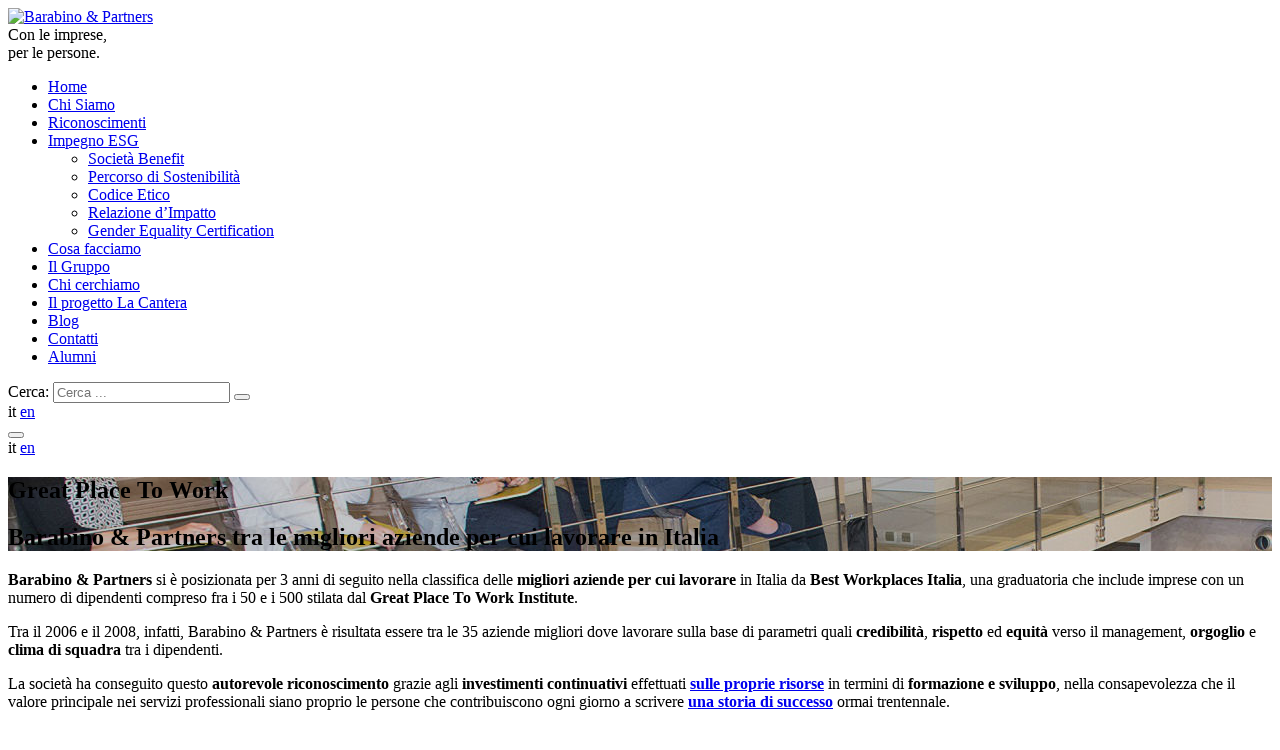

--- FILE ---
content_type: text/html; charset=UTF-8
request_url: https://www.barabino.it/barabino-per-3-anni-premiata-tra-le-migliori-aziende-per-cui-lavorare-in-italia/
body_size: 10997
content:
<!doctype html>
<html dir="ltr" lang="it-IT">
<head>
  <meta charset="utf-8">
  <meta http-equiv="x-ua-compatible" content="ie=edge">
  <meta name="viewport" content="width=device-width, initial-scale=1, shrink-to-fit=no">
  <link rel="apple-touch-icon" sizes="72x72" href="/apple-touch-icon.png">
  <link rel="icon" type="image/png" sizes="32x32" href="/favicon-32x32.png">
  <link rel="icon" type="image/png" sizes="16x16" href="/favicon-16x16.png">
  <link rel="manifest" href="/site.webmanifest">
  <link rel="mask-icon" href="/safari-pinned-tab.svg" color="#5fba46">
  <meta name="msapplication-TileColor" content="#333333">
  <meta name="theme-color" content="#ffffff">
          <meta property="og:title" content="Barabino &#038; Partners tra le migliori aziende per cui lavorare in Italia"/>
    <meta property="og:type" content="article"/>
    <meta property="og:url" content="https://www.barabino.it/barabino-per-3-anni-premiata-tra-le-migliori-aziende-per-cui-lavorare-in-italia/"/>
    <meta property="og:image" content="https://www.barabino.it/wp-content/uploads/2015/10/great-place-to-work-logo.jpg"/>
    <meta property="og:image:alt" content="Barabino &#038; Partners tra le migliori aziende per cui lavorare in Italia"/>
  
  <title>Barabino &amp; Partners tra le migliori aziende per cui lavorare in Italia | Barabino &amp; Partners</title>
	<style>img:is([sizes="auto" i], [sizes^="auto," i]) { contain-intrinsic-size: 3000px 1500px }</style>
	<link rel="alternate" hreflang="it" href="https://www.barabino.it/barabino-per-3-anni-premiata-tra-le-migliori-aziende-per-cui-lavorare-in-italia/" />
<link rel="alternate" hreflang="en" href="https://www.barabino.it/en/barabino-partners-is-amongst-the-best-companies-to-work-in-italy/" />
<link rel="alternate" hreflang="x-default" href="https://www.barabino.it/barabino-per-3-anni-premiata-tra-le-migliori-aziende-per-cui-lavorare-in-italia/" />

		<!-- All in One SEO 4.8.9 - aioseo.com -->
	<meta name="description" content="Barabino &amp; Partners per 3 anni di seguito si è posizionata nella classifica delle migliori aziende per cui lavorare in Italia da Best Workplaces Italia. " />
	<meta name="robots" content="max-image-preview:large" />
	<meta name="author" content="Redazione B&amp;P"/>
	<meta name="keywords" content="comunicazione interna" />
	<link rel="canonical" href="https://www.barabino.it/barabino-per-3-anni-premiata-tra-le-migliori-aziende-per-cui-lavorare-in-italia/" />
	<meta name="generator" content="All in One SEO (AIOSEO) 4.8.9" />
		<script type="application/ld+json" class="aioseo-schema">
			{"@context":"https:\/\/schema.org","@graph":[{"@type":"Article","@id":"https:\/\/www.barabino.it\/barabino-per-3-anni-premiata-tra-le-migliori-aziende-per-cui-lavorare-in-italia\/#article","name":"Barabino & Partners tra le migliori aziende per cui lavorare in Italia | Barabino & Partners","headline":"Barabino &#038; Partners tra le migliori aziende per cui lavorare in Italia","author":{"@id":"https:\/\/www.barabino.it\/author\/redazione\/#author"},"publisher":{"@id":"https:\/\/www.barabino.it\/#organization"},"image":{"@type":"ImageObject","url":"https:\/\/www.barabino.it\/wp-content\/uploads\/2015\/10\/great-place-to-work-logo.jpg","width":480,"height":480,"caption":"great place to work"},"datePublished":"2008-10-21T16:06:49+02:00","dateModified":"2020-02-26T23:08:31+01:00","inLanguage":"it-IT","mainEntityOfPage":{"@id":"https:\/\/www.barabino.it\/barabino-per-3-anni-premiata-tra-le-migliori-aziende-per-cui-lavorare-in-italia\/#webpage"},"isPartOf":{"@id":"https:\/\/www.barabino.it\/barabino-per-3-anni-premiata-tra-le-migliori-aziende-per-cui-lavorare-in-italia\/#webpage"},"articleSection":"premi, comunicazione interna"},{"@type":"BreadcrumbList","@id":"https:\/\/www.barabino.it\/barabino-per-3-anni-premiata-tra-le-migliori-aziende-per-cui-lavorare-in-italia\/#breadcrumblist","itemListElement":[{"@type":"ListItem","@id":"https:\/\/www.barabino.it#listItem","position":1,"name":"Home","item":"https:\/\/www.barabino.it","nextItem":{"@type":"ListItem","@id":"https:\/\/www.barabino.it\/category\/premi\/#listItem","name":"premi"}},{"@type":"ListItem","@id":"https:\/\/www.barabino.it\/category\/premi\/#listItem","position":2,"name":"premi","item":"https:\/\/www.barabino.it\/category\/premi\/","nextItem":{"@type":"ListItem","@id":"https:\/\/www.barabino.it\/barabino-per-3-anni-premiata-tra-le-migliori-aziende-per-cui-lavorare-in-italia\/#listItem","name":"Barabino &#038; Partners tra le migliori aziende per cui lavorare in Italia"},"previousItem":{"@type":"ListItem","@id":"https:\/\/www.barabino.it#listItem","name":"Home"}},{"@type":"ListItem","@id":"https:\/\/www.barabino.it\/barabino-per-3-anni-premiata-tra-le-migliori-aziende-per-cui-lavorare-in-italia\/#listItem","position":3,"name":"Barabino &#038; Partners tra le migliori aziende per cui lavorare in Italia","previousItem":{"@type":"ListItem","@id":"https:\/\/www.barabino.it\/category\/premi\/#listItem","name":"premi"}}]},{"@type":"Organization","@id":"https:\/\/www.barabino.it\/#organization","name":"Barabino & Partners","description":"Consulenza in Comunicazione d\u2019Impresa","url":"https:\/\/www.barabino.it\/"},{"@type":"Person","@id":"https:\/\/www.barabino.it\/author\/redazione\/#author","url":"https:\/\/www.barabino.it\/author\/redazione\/","name":"Redazione B&amp;P","image":{"@type":"ImageObject","@id":"https:\/\/www.barabino.it\/barabino-per-3-anni-premiata-tra-le-migliori-aziende-per-cui-lavorare-in-italia\/#authorImage","url":"https:\/\/secure.gravatar.com\/avatar\/878596ae5182f4deb875dd1ccda5340514c21e6df46d0220229c3963feb95ea7?s=96&d=mm&r=g","width":96,"height":96,"caption":"Redazione B&amp;P"}},{"@type":"WebPage","@id":"https:\/\/www.barabino.it\/barabino-per-3-anni-premiata-tra-le-migliori-aziende-per-cui-lavorare-in-italia\/#webpage","url":"https:\/\/www.barabino.it\/barabino-per-3-anni-premiata-tra-le-migliori-aziende-per-cui-lavorare-in-italia\/","name":"Barabino & Partners tra le migliori aziende per cui lavorare in Italia | Barabino & Partners","description":"Barabino & Partners per 3 anni di seguito si \u00e8 posizionata nella classifica delle migliori aziende per cui lavorare in Italia da Best Workplaces Italia.","inLanguage":"it-IT","isPartOf":{"@id":"https:\/\/www.barabino.it\/#website"},"breadcrumb":{"@id":"https:\/\/www.barabino.it\/barabino-per-3-anni-premiata-tra-le-migliori-aziende-per-cui-lavorare-in-italia\/#breadcrumblist"},"author":{"@id":"https:\/\/www.barabino.it\/author\/redazione\/#author"},"creator":{"@id":"https:\/\/www.barabino.it\/author\/redazione\/#author"},"image":{"@type":"ImageObject","url":"https:\/\/www.barabino.it\/wp-content\/uploads\/2015\/10\/great-place-to-work-logo.jpg","@id":"https:\/\/www.barabino.it\/barabino-per-3-anni-premiata-tra-le-migliori-aziende-per-cui-lavorare-in-italia\/#mainImage","width":480,"height":480,"caption":"great place to work"},"primaryImageOfPage":{"@id":"https:\/\/www.barabino.it\/barabino-per-3-anni-premiata-tra-le-migliori-aziende-per-cui-lavorare-in-italia\/#mainImage"},"datePublished":"2008-10-21T16:06:49+02:00","dateModified":"2020-02-26T23:08:31+01:00"},{"@type":"WebSite","@id":"https:\/\/www.barabino.it\/#website","url":"https:\/\/www.barabino.it\/","name":"Barabino & Partners","description":"Consulenza in Comunicazione d\u2019Impresa","inLanguage":"it-IT","publisher":{"@id":"https:\/\/www.barabino.it\/#organization"}}]}
		</script>
		<!-- All in One SEO -->

<link rel='dns-prefetch' href='//maps.googleapis.com' />
<link rel="alternate" type="application/rss+xml" title="Barabino &amp; Partners &raquo; Barabino &#038; Partners tra le migliori aziende per cui lavorare in Italia Feed dei commenti" href="https://www.barabino.it/barabino-per-3-anni-premiata-tra-le-migliori-aziende-per-cui-lavorare-in-italia/feed/" />
<script type="text/javascript">
/* <![CDATA[ */
window._wpemojiSettings = {"baseUrl":"https:\/\/s.w.org\/images\/core\/emoji\/16.0.1\/72x72\/","ext":".png","svgUrl":"https:\/\/s.w.org\/images\/core\/emoji\/16.0.1\/svg\/","svgExt":".svg","source":{"concatemoji":"https:\/\/www.barabino.it\/wp-includes\/js\/wp-emoji-release.min.js?ver=6.8.3"}};
/*! This file is auto-generated */
!function(s,n){var o,i,e;function c(e){try{var t={supportTests:e,timestamp:(new Date).valueOf()};sessionStorage.setItem(o,JSON.stringify(t))}catch(e){}}function p(e,t,n){e.clearRect(0,0,e.canvas.width,e.canvas.height),e.fillText(t,0,0);var t=new Uint32Array(e.getImageData(0,0,e.canvas.width,e.canvas.height).data),a=(e.clearRect(0,0,e.canvas.width,e.canvas.height),e.fillText(n,0,0),new Uint32Array(e.getImageData(0,0,e.canvas.width,e.canvas.height).data));return t.every(function(e,t){return e===a[t]})}function u(e,t){e.clearRect(0,0,e.canvas.width,e.canvas.height),e.fillText(t,0,0);for(var n=e.getImageData(16,16,1,1),a=0;a<n.data.length;a++)if(0!==n.data[a])return!1;return!0}function f(e,t,n,a){switch(t){case"flag":return n(e,"\ud83c\udff3\ufe0f\u200d\u26a7\ufe0f","\ud83c\udff3\ufe0f\u200b\u26a7\ufe0f")?!1:!n(e,"\ud83c\udde8\ud83c\uddf6","\ud83c\udde8\u200b\ud83c\uddf6")&&!n(e,"\ud83c\udff4\udb40\udc67\udb40\udc62\udb40\udc65\udb40\udc6e\udb40\udc67\udb40\udc7f","\ud83c\udff4\u200b\udb40\udc67\u200b\udb40\udc62\u200b\udb40\udc65\u200b\udb40\udc6e\u200b\udb40\udc67\u200b\udb40\udc7f");case"emoji":return!a(e,"\ud83e\udedf")}return!1}function g(e,t,n,a){var r="undefined"!=typeof WorkerGlobalScope&&self instanceof WorkerGlobalScope?new OffscreenCanvas(300,150):s.createElement("canvas"),o=r.getContext("2d",{willReadFrequently:!0}),i=(o.textBaseline="top",o.font="600 32px Arial",{});return e.forEach(function(e){i[e]=t(o,e,n,a)}),i}function t(e){var t=s.createElement("script");t.src=e,t.defer=!0,s.head.appendChild(t)}"undefined"!=typeof Promise&&(o="wpEmojiSettingsSupports",i=["flag","emoji"],n.supports={everything:!0,everythingExceptFlag:!0},e=new Promise(function(e){s.addEventListener("DOMContentLoaded",e,{once:!0})}),new Promise(function(t){var n=function(){try{var e=JSON.parse(sessionStorage.getItem(o));if("object"==typeof e&&"number"==typeof e.timestamp&&(new Date).valueOf()<e.timestamp+604800&&"object"==typeof e.supportTests)return e.supportTests}catch(e){}return null}();if(!n){if("undefined"!=typeof Worker&&"undefined"!=typeof OffscreenCanvas&&"undefined"!=typeof URL&&URL.createObjectURL&&"undefined"!=typeof Blob)try{var e="postMessage("+g.toString()+"("+[JSON.stringify(i),f.toString(),p.toString(),u.toString()].join(",")+"));",a=new Blob([e],{type:"text/javascript"}),r=new Worker(URL.createObjectURL(a),{name:"wpTestEmojiSupports"});return void(r.onmessage=function(e){c(n=e.data),r.terminate(),t(n)})}catch(e){}c(n=g(i,f,p,u))}t(n)}).then(function(e){for(var t in e)n.supports[t]=e[t],n.supports.everything=n.supports.everything&&n.supports[t],"flag"!==t&&(n.supports.everythingExceptFlag=n.supports.everythingExceptFlag&&n.supports[t]);n.supports.everythingExceptFlag=n.supports.everythingExceptFlag&&!n.supports.flag,n.DOMReady=!1,n.readyCallback=function(){n.DOMReady=!0}}).then(function(){return e}).then(function(){var e;n.supports.everything||(n.readyCallback(),(e=n.source||{}).concatemoji?t(e.concatemoji):e.wpemoji&&e.twemoji&&(t(e.twemoji),t(e.wpemoji)))}))}((window,document),window._wpemojiSettings);
/* ]]> */
</script>
<style id='wp-emoji-styles-inline-css' type='text/css'>

	img.wp-smiley, img.emoji {
		display: inline !important;
		border: none !important;
		box-shadow: none !important;
		height: 1em !important;
		width: 1em !important;
		margin: 0 0.07em !important;
		vertical-align: -0.1em !important;
		background: none !important;
		padding: 0 !important;
	}
</style>
<link rel='stylesheet' id='wp-block-library-css' href='https://www.barabino.it/wp-includes/css/dist/block-library/style.min.css?ver=6.8.3' type='text/css' media='all' />
<style id='global-styles-inline-css' type='text/css'>
:root{--wp--preset--aspect-ratio--square: 1;--wp--preset--aspect-ratio--4-3: 4/3;--wp--preset--aspect-ratio--3-4: 3/4;--wp--preset--aspect-ratio--3-2: 3/2;--wp--preset--aspect-ratio--2-3: 2/3;--wp--preset--aspect-ratio--16-9: 16/9;--wp--preset--aspect-ratio--9-16: 9/16;--wp--preset--color--black: #000000;--wp--preset--color--cyan-bluish-gray: #abb8c3;--wp--preset--color--white: #ffffff;--wp--preset--color--pale-pink: #f78da7;--wp--preset--color--vivid-red: #cf2e2e;--wp--preset--color--luminous-vivid-orange: #ff6900;--wp--preset--color--luminous-vivid-amber: #fcb900;--wp--preset--color--light-green-cyan: #7bdcb5;--wp--preset--color--vivid-green-cyan: #00d084;--wp--preset--color--pale-cyan-blue: #8ed1fc;--wp--preset--color--vivid-cyan-blue: #0693e3;--wp--preset--color--vivid-purple: #9b51e0;--wp--preset--gradient--vivid-cyan-blue-to-vivid-purple: linear-gradient(135deg,rgba(6,147,227,1) 0%,rgb(155,81,224) 100%);--wp--preset--gradient--light-green-cyan-to-vivid-green-cyan: linear-gradient(135deg,rgb(122,220,180) 0%,rgb(0,208,130) 100%);--wp--preset--gradient--luminous-vivid-amber-to-luminous-vivid-orange: linear-gradient(135deg,rgba(252,185,0,1) 0%,rgba(255,105,0,1) 100%);--wp--preset--gradient--luminous-vivid-orange-to-vivid-red: linear-gradient(135deg,rgba(255,105,0,1) 0%,rgb(207,46,46) 100%);--wp--preset--gradient--very-light-gray-to-cyan-bluish-gray: linear-gradient(135deg,rgb(238,238,238) 0%,rgb(169,184,195) 100%);--wp--preset--gradient--cool-to-warm-spectrum: linear-gradient(135deg,rgb(74,234,220) 0%,rgb(151,120,209) 20%,rgb(207,42,186) 40%,rgb(238,44,130) 60%,rgb(251,105,98) 80%,rgb(254,248,76) 100%);--wp--preset--gradient--blush-light-purple: linear-gradient(135deg,rgb(255,206,236) 0%,rgb(152,150,240) 100%);--wp--preset--gradient--blush-bordeaux: linear-gradient(135deg,rgb(254,205,165) 0%,rgb(254,45,45) 50%,rgb(107,0,62) 100%);--wp--preset--gradient--luminous-dusk: linear-gradient(135deg,rgb(255,203,112) 0%,rgb(199,81,192) 50%,rgb(65,88,208) 100%);--wp--preset--gradient--pale-ocean: linear-gradient(135deg,rgb(255,245,203) 0%,rgb(182,227,212) 50%,rgb(51,167,181) 100%);--wp--preset--gradient--electric-grass: linear-gradient(135deg,rgb(202,248,128) 0%,rgb(113,206,126) 100%);--wp--preset--gradient--midnight: linear-gradient(135deg,rgb(2,3,129) 0%,rgb(40,116,252) 100%);--wp--preset--font-size--small: 13px;--wp--preset--font-size--medium: 20px;--wp--preset--font-size--large: 36px;--wp--preset--font-size--x-large: 42px;--wp--preset--spacing--20: 0.44rem;--wp--preset--spacing--30: 0.67rem;--wp--preset--spacing--40: 1rem;--wp--preset--spacing--50: 1.5rem;--wp--preset--spacing--60: 2.25rem;--wp--preset--spacing--70: 3.38rem;--wp--preset--spacing--80: 5.06rem;--wp--preset--shadow--natural: 6px 6px 9px rgba(0, 0, 0, 0.2);--wp--preset--shadow--deep: 12px 12px 50px rgba(0, 0, 0, 0.4);--wp--preset--shadow--sharp: 6px 6px 0px rgba(0, 0, 0, 0.2);--wp--preset--shadow--outlined: 6px 6px 0px -3px rgba(255, 255, 255, 1), 6px 6px rgba(0, 0, 0, 1);--wp--preset--shadow--crisp: 6px 6px 0px rgba(0, 0, 0, 1);}:where(body) { margin: 0; }.wp-site-blocks > .alignleft { float: left; margin-right: 2em; }.wp-site-blocks > .alignright { float: right; margin-left: 2em; }.wp-site-blocks > .aligncenter { justify-content: center; margin-left: auto; margin-right: auto; }:where(.is-layout-flex){gap: 0.5em;}:where(.is-layout-grid){gap: 0.5em;}.is-layout-flow > .alignleft{float: left;margin-inline-start: 0;margin-inline-end: 2em;}.is-layout-flow > .alignright{float: right;margin-inline-start: 2em;margin-inline-end: 0;}.is-layout-flow > .aligncenter{margin-left: auto !important;margin-right: auto !important;}.is-layout-constrained > .alignleft{float: left;margin-inline-start: 0;margin-inline-end: 2em;}.is-layout-constrained > .alignright{float: right;margin-inline-start: 2em;margin-inline-end: 0;}.is-layout-constrained > .aligncenter{margin-left: auto !important;margin-right: auto !important;}.is-layout-constrained > :where(:not(.alignleft):not(.alignright):not(.alignfull)){margin-left: auto !important;margin-right: auto !important;}body .is-layout-flex{display: flex;}.is-layout-flex{flex-wrap: wrap;align-items: center;}.is-layout-flex > :is(*, div){margin: 0;}body .is-layout-grid{display: grid;}.is-layout-grid > :is(*, div){margin: 0;}body{padding-top: 0px;padding-right: 0px;padding-bottom: 0px;padding-left: 0px;}a:where(:not(.wp-element-button)){text-decoration: underline;}:root :where(.wp-element-button, .wp-block-button__link){background-color: #32373c;border-width: 0;color: #fff;font-family: inherit;font-size: inherit;line-height: inherit;padding: calc(0.667em + 2px) calc(1.333em + 2px);text-decoration: none;}.has-black-color{color: var(--wp--preset--color--black) !important;}.has-cyan-bluish-gray-color{color: var(--wp--preset--color--cyan-bluish-gray) !important;}.has-white-color{color: var(--wp--preset--color--white) !important;}.has-pale-pink-color{color: var(--wp--preset--color--pale-pink) !important;}.has-vivid-red-color{color: var(--wp--preset--color--vivid-red) !important;}.has-luminous-vivid-orange-color{color: var(--wp--preset--color--luminous-vivid-orange) !important;}.has-luminous-vivid-amber-color{color: var(--wp--preset--color--luminous-vivid-amber) !important;}.has-light-green-cyan-color{color: var(--wp--preset--color--light-green-cyan) !important;}.has-vivid-green-cyan-color{color: var(--wp--preset--color--vivid-green-cyan) !important;}.has-pale-cyan-blue-color{color: var(--wp--preset--color--pale-cyan-blue) !important;}.has-vivid-cyan-blue-color{color: var(--wp--preset--color--vivid-cyan-blue) !important;}.has-vivid-purple-color{color: var(--wp--preset--color--vivid-purple) !important;}.has-black-background-color{background-color: var(--wp--preset--color--black) !important;}.has-cyan-bluish-gray-background-color{background-color: var(--wp--preset--color--cyan-bluish-gray) !important;}.has-white-background-color{background-color: var(--wp--preset--color--white) !important;}.has-pale-pink-background-color{background-color: var(--wp--preset--color--pale-pink) !important;}.has-vivid-red-background-color{background-color: var(--wp--preset--color--vivid-red) !important;}.has-luminous-vivid-orange-background-color{background-color: var(--wp--preset--color--luminous-vivid-orange) !important;}.has-luminous-vivid-amber-background-color{background-color: var(--wp--preset--color--luminous-vivid-amber) !important;}.has-light-green-cyan-background-color{background-color: var(--wp--preset--color--light-green-cyan) !important;}.has-vivid-green-cyan-background-color{background-color: var(--wp--preset--color--vivid-green-cyan) !important;}.has-pale-cyan-blue-background-color{background-color: var(--wp--preset--color--pale-cyan-blue) !important;}.has-vivid-cyan-blue-background-color{background-color: var(--wp--preset--color--vivid-cyan-blue) !important;}.has-vivid-purple-background-color{background-color: var(--wp--preset--color--vivid-purple) !important;}.has-black-border-color{border-color: var(--wp--preset--color--black) !important;}.has-cyan-bluish-gray-border-color{border-color: var(--wp--preset--color--cyan-bluish-gray) !important;}.has-white-border-color{border-color: var(--wp--preset--color--white) !important;}.has-pale-pink-border-color{border-color: var(--wp--preset--color--pale-pink) !important;}.has-vivid-red-border-color{border-color: var(--wp--preset--color--vivid-red) !important;}.has-luminous-vivid-orange-border-color{border-color: var(--wp--preset--color--luminous-vivid-orange) !important;}.has-luminous-vivid-amber-border-color{border-color: var(--wp--preset--color--luminous-vivid-amber) !important;}.has-light-green-cyan-border-color{border-color: var(--wp--preset--color--light-green-cyan) !important;}.has-vivid-green-cyan-border-color{border-color: var(--wp--preset--color--vivid-green-cyan) !important;}.has-pale-cyan-blue-border-color{border-color: var(--wp--preset--color--pale-cyan-blue) !important;}.has-vivid-cyan-blue-border-color{border-color: var(--wp--preset--color--vivid-cyan-blue) !important;}.has-vivid-purple-border-color{border-color: var(--wp--preset--color--vivid-purple) !important;}.has-vivid-cyan-blue-to-vivid-purple-gradient-background{background: var(--wp--preset--gradient--vivid-cyan-blue-to-vivid-purple) !important;}.has-light-green-cyan-to-vivid-green-cyan-gradient-background{background: var(--wp--preset--gradient--light-green-cyan-to-vivid-green-cyan) !important;}.has-luminous-vivid-amber-to-luminous-vivid-orange-gradient-background{background: var(--wp--preset--gradient--luminous-vivid-amber-to-luminous-vivid-orange) !important;}.has-luminous-vivid-orange-to-vivid-red-gradient-background{background: var(--wp--preset--gradient--luminous-vivid-orange-to-vivid-red) !important;}.has-very-light-gray-to-cyan-bluish-gray-gradient-background{background: var(--wp--preset--gradient--very-light-gray-to-cyan-bluish-gray) !important;}.has-cool-to-warm-spectrum-gradient-background{background: var(--wp--preset--gradient--cool-to-warm-spectrum) !important;}.has-blush-light-purple-gradient-background{background: var(--wp--preset--gradient--blush-light-purple) !important;}.has-blush-bordeaux-gradient-background{background: var(--wp--preset--gradient--blush-bordeaux) !important;}.has-luminous-dusk-gradient-background{background: var(--wp--preset--gradient--luminous-dusk) !important;}.has-pale-ocean-gradient-background{background: var(--wp--preset--gradient--pale-ocean) !important;}.has-electric-grass-gradient-background{background: var(--wp--preset--gradient--electric-grass) !important;}.has-midnight-gradient-background{background: var(--wp--preset--gradient--midnight) !important;}.has-small-font-size{font-size: var(--wp--preset--font-size--small) !important;}.has-medium-font-size{font-size: var(--wp--preset--font-size--medium) !important;}.has-large-font-size{font-size: var(--wp--preset--font-size--large) !important;}.has-x-large-font-size{font-size: var(--wp--preset--font-size--x-large) !important;}
:where(.wp-block-post-template.is-layout-flex){gap: 1.25em;}:where(.wp-block-post-template.is-layout-grid){gap: 1.25em;}
:where(.wp-block-columns.is-layout-flex){gap: 2em;}:where(.wp-block-columns.is-layout-grid){gap: 2em;}
:root :where(.wp-block-pullquote){font-size: 1.5em;line-height: 1.6;}
</style>
<link rel='stylesheet' id='sage/main.css-css' href='https://www.barabino.it/wp-content/themes/barabino/dist/styles/main_727ba0b3.css' type='text/css' media='all' />
<script type="text/javascript" id="wpml-cookie-js-extra">
/* <![CDATA[ */
var wpml_cookies = {"wp-wpml_current_language":{"value":"it","expires":1,"path":"\/"}};
var wpml_cookies = {"wp-wpml_current_language":{"value":"it","expires":1,"path":"\/"}};
/* ]]> */
</script>
<script type="text/javascript" src="https://www.barabino.it/wp-content/plugins/sitepress-multilingual-cms/res/js/cookies/language-cookie.js?ver=484900" id="wpml-cookie-js" defer="defer" data-wp-strategy="defer"></script>
<script type="text/javascript" src="https://www.barabino.it/wp-includes/js/jquery/jquery.min.js?ver=3.7.1" id="jquery-core-js"></script>
<script type="text/javascript" src="https://www.barabino.it/wp-includes/js/jquery/jquery-migrate.min.js?ver=3.4.1" id="jquery-migrate-js"></script>
<link rel="https://api.w.org/" href="https://www.barabino.it/wp-json/" /><link rel="alternate" title="JSON" type="application/json" href="https://www.barabino.it/wp-json/wp/v2/posts/13368" /><link rel="EditURI" type="application/rsd+xml" title="RSD" href="https://www.barabino.it/xmlrpc.php?rsd" />
<meta name="generator" content="WordPress 6.8.3" />
<link rel='shortlink' href='https://www.barabino.it/?p=13368' />
<link rel="alternate" title="oEmbed (JSON)" type="application/json+oembed" href="https://www.barabino.it/wp-json/oembed/1.0/embed?url=https%3A%2F%2Fwww.barabino.it%2Fbarabino-per-3-anni-premiata-tra-le-migliori-aziende-per-cui-lavorare-in-italia%2F" />
<link rel="alternate" title="oEmbed (XML)" type="text/xml+oembed" href="https://www.barabino.it/wp-json/oembed/1.0/embed?url=https%3A%2F%2Fwww.barabino.it%2Fbarabino-per-3-anni-premiata-tra-le-migliori-aziende-per-cui-lavorare-in-italia%2F&#038;format=xml" />
<meta name="generator" content="WPML ver:4.8.4 stt:1,27;" />
  </head>
<body class="wp-singular post-template-default single single-post postid-13368 single-format-standard wp-theme-barabinoresources barabino-per-3-anni-premiata-tra-le-migliori-aziende-per-cui-lavorare-in-italia app-data index-data singular-data single-data single-post-data single-post-barabino-per-3-anni-premiata-tra-le-migliori-aziende-per-cui-lavorare-in-italia-data">
<header class="banner">
  <div class="container-fluid header-container">
    <a class="brand" href="https://www.barabino.it/">
      <img class="header-logo"
           src="https://www.barabino.it/wp-content/themes/barabino/dist/images/barabino-and-partners-logo-2024_da3aebc9.png"
           alt="Barabino &amp; Partners">
    </a>
          <div class="header-payoffs">
                  <div class="header-payoff active">
            Con le imprese, 
          </div>
                  <div class="header-payoff">
            per le persone.
          </div>
              </div>
        <nav class="nav-primary">
      <div class="nav-primary-inner">
                  <div class="menu-main-menu-container"><ul id="menu-main-menu" class="main-menu-ul"><li id="menu-item-24774" class="menu-item menu-item-type-post_type menu-item-object-page menu-item-home menu-item-24774"><a href="https://www.barabino.it/">Home</a></li>
<li id="menu-item-24857" class="menu-item menu-item-type-post_type menu-item-object-page menu-item-24857"><a href="https://www.barabino.it/chi-siamo/">Chi Siamo</a></li>
<li id="menu-item-40546" class="menu-item menu-item-type-post_type menu-item-object-page menu-item-40546"><a href="https://www.barabino.it/riconoscimenti/">Riconoscimenti</a></li>
<li id="menu-item-42443" class="menu-item menu-item-type-custom menu-item-object-custom menu-item-has-children menu-item-42443"><a href="#">Impegno ESG</a>
<ul class="sub-menu">
	<li id="menu-item-38761" class="menu-item menu-item-type-post_type menu-item-object-page menu-item-38761"><a href="https://www.barabino.it/societa-benefit/">Società Benefit</a></li>
	<li id="menu-item-42444" class="menu-item menu-item-type-post_type menu-item-object-page menu-item-42444"><a href="https://www.barabino.it/percorso-di-sostenibilita/">Percorso di Sostenibilità</a></li>
	<li id="menu-item-42445" class="menu-item menu-item-type-custom menu-item-object-custom menu-item-42445"><a target="_blank" href="https://www.barabino.it/wp-content/uploads/2025/07/001_ITA_Codice-Etico-BP-2025.pdf">Codice Etico</a></li>
	<li id="menu-item-42446" class="menu-item menu-item-type-custom menu-item-object-custom menu-item-42446"><a target="_blank" href="https://www.barabino.it/wp-content/uploads/2025/07/001-Barabino-Partners-Sintesi-Relazione-2024.pdf">Relazione d&#8217;Impatto</a></li>
	<li id="menu-item-42447" class="menu-item menu-item-type-post_type menu-item-object-page menu-item-42447"><a href="https://www.barabino.it/gender-equality-certification/">Gender Equality Certification</a></li>
</ul>
</li>
<li id="menu-item-24769" class="menu-item menu-item-type-post_type menu-item-object-page menu-item-24769"><a href="https://www.barabino.it/cosa-facciamo/">Cosa facciamo</a></li>
<li id="menu-item-24866" class="menu-item menu-item-type-post_type menu-item-object-page menu-item-24866"><a href="https://www.barabino.it/il-gruppo/">Il Gruppo</a></li>
<li id="menu-item-24771" class="menu-item menu-item-type-post_type menu-item-object-page menu-item-24771"><a href="https://www.barabino.it/chi-cerchiamo/">Chi cerchiamo</a></li>
<li id="menu-item-24768" class="menu-item menu-item-type-post_type menu-item-object-page menu-item-24768"><a href="https://www.barabino.it/?page_id=24438">Il progetto La Cantera</a></li>
<li id="menu-item-24767" class="menu-item menu-item-type-post_type menu-item-object-page current_page_parent menu-item-24767"><a href="https://www.barabino.it/blog/">Blog</a></li>
<li id="menu-item-24772" class="menu-item menu-item-type-post_type menu-item-object-page menu-item-24772"><a href="https://www.barabino.it/contatti/">Contatti</a></li>
<li id="menu-item-43103" class="menu-item menu-item-type-post_type menu-item-object-page menu-item-43103"><a href="https://www.barabino.it/alumni/">Alumni</a></li>
</ul></div>
                <div class="nav-primary-search">
          <form role="search" method="get" class="search-form" action="https://www.barabino.it">
    <label>
        <span class="screen-reader-text">Cerca:</span>
        <input type="text"
               class="search-field"
               placeholder="Cerca ..."
               value=""
               name="s">
    </label>
    <button type="submit" class="search-submit"></button>
</form>

        </div>
        <div class="language-switcher">
                  <span class="language-switcher-el language-switcher-active">
        it
      </span>
                        <a class="language-switcher-el language-switcher-link" href="https://www.barabino.it/en/barabino-partners-is-amongst-the-best-companies-to-work-in-italy/">
          en
        </a>
            </div>
      </div>
    </nav>
    <div class="header-toolbar">
      <button type="button" class="nav-primary-trigger">
        <span class="nav-primary-trigger-icon">
          <span></span>
        </span>
      </button>
      <div class="language-switcher">
                  <span class="language-switcher-el language-switcher-active">
        it
      </span>
                        <a class="language-switcher-el language-switcher-link" href="https://www.barabino.it/en/barabino-partners-is-amongst-the-best-companies-to-work-in-italy/">
          en
        </a>
            </div>
    </div>
  </div>
</header>
<div class="wrap" role="document">
  <div class="content">
    <main class="main">
      
  
         <article class="single-post post-13368 post type-post status-publish format-standard has-post-thumbnail hentry category-premi tag-comunicazione-interna">
  <header>
          <div style="background-image: url('https://www.barabino.it/wp-content/uploads/2008/10/Barabino_cover2.jpg')"
       class="module-image-cover">
    <div
      class="module-image-cover-titles">
                        <h2 class="module-image-cover-subtitle">
            Great Place To Work
          </h2>
                <h1 class="module-image-cover-title">
          Barabino &#038; Partners tra le migliori aziende per cui lavorare in Italia
        </h1>
          </div>
  </div>
      </header>
  <div class="single-post-contents-container">
    <div class="row">
      <div class="single-post-content entry-content order-md-last">
        <p><strong>Barabino &amp; Partners</strong> si è posizionata per 3 anni di seguito nella classifica delle <strong>migliori aziende per cui lavorare</strong> in Italia da <strong>Best Workplaces Italia</strong>, una graduatoria che include imprese con un numero di dipendenti compreso fra i 50 e i 500 stilata dal <strong>Great Place To Work Institute</strong>.</p>
<p>Tra il 2006 e il 2008, infatti, Barabino &amp; Partners è risultata essere tra le 35 aziende migliori dove lavorare sulla base di parametri quali <strong>credibilità</strong>, <strong>rispetto</strong> ed <strong>equità</strong> verso il management, <strong>orgoglio</strong> e <strong>clima di squadra</strong> tra i dipendenti.</p>
<p>La società ha conseguito questo <strong>autorevole riconoscimento</strong> grazie agli <strong>investimenti continuativi</strong> effettuati <strong><a href="https://www.barabino.it/chi-cerchiamo/">sulle proprie risorse</a></strong> in termini di <strong>formazione e sviluppo</strong>, nella consapevolezza che il valore principale nei servizi professionali siano proprio le persone che contribuiscono ogni giorno a scrivere <strong><a href="https://www.barabino.it/chi-siamo/">una storia di successo</a></strong> ormai trentennale.</p>
<p>&nbsp;</p>
        <div class="single-post-terms">
                      <p class="single-post-categories">
              categorie:
                              <a href="https://www.barabino.it/category/premi/">
                  premi
                </a>
                          </p>
                                <p class="single-post-tags">
              tags:
                              <a href="https://www.barabino.it/tag/comunicazione-interna/">
                  comunicazione interna
                </a>
                          </p>
                  </div>
      </div>
      <div class="single-post-sidebar order-md-first">
        <div class="single-post-author">
                      <img src="https://www.barabino.it/wp-content/uploads/2015/10/redazione1-480x480.jpg" alt="Redazione B&amp;#38;P"
                 class="single-post-avatar">
                    <div class="single-post-author-name">
            Pubblicato da<br>
            Redazione B&#38;P
          </div>
        </div>
        <div class="single-post-date">
          il
          <time class="updated" datetime="2008-10-21T14:06:49+00:00">21/10/2008</time>
        </div>
        <div class="single-post-contact">
          <a href="mailto:info@barabino.it?subject=Barabino &amp;#038; Partners tra le migliori aziende per cui lavorare in Italia">
            Contattaci
          </a>
        </div>
        <div class="single-post-ss">
          <p class="single-post-ss-title">
            Share it on
          </p>
          <div class="single-post-ss-links">
            <a class="single-post-ss-link"
               onclick="return !window.open(this.href, 'Twitter', 'width=500,height=500')"
               href="https://twitter.com/share?text=Barabino &amp;#038; Partners tra le migliori aziende per cui lavorare in Italia&amp;url=https://www.barabino.it/barabino-per-3-anni-premiata-tra-le-migliori-aziende-per-cui-lavorare-in-italia//"
               target="_blank"
               rel="noopener noreferrer">
              <i class="fab fa-twitter"></i>
            </a>
            <a class="single-post-ss-link"
               onclick="return !window.open(this.href, 'LinkedIn', 'width=500,height=500')"
               href="http://www.linkedin.com/shareArticle?mini=true&amp;url=https://www.barabino.it/barabino-per-3-anni-premiata-tra-le-migliori-aziende-per-cui-lavorare-in-italia/&amp;title=Barabino &amp;#038; Partners tra le migliori aziende per cui lavorare in Italia&amp;summary=&amp;source=Barabino &amp;amp; Partners"
               target="_blank"
               rel="noopener noreferrer">
              <i class="fab fa-linkedin-in"></i>
            </a>
            <a class="single-post-ss-link"
               onclick="return !window.open(this.href, 'Facebook', 'width=500,height=500')"
               href="http://www.facebook.com/sharer.php?u=https://www.barabino.it/barabino-per-3-anni-premiata-tra-le-migliori-aziende-per-cui-lavorare-in-italia/"
               target="_blank"
               rel="noopener noreferrer">
              <i class="fab fa-facebook-f"></i>
            </a>
          </div>
        </div>
      </div>
    </div>
  </div>

  <div class="container-fluid">
    <div class="row justify-content-center">
                              <div class="single-post-additional-media">
            <img class="img-fluid-full"
                 src="https://www.barabino.it/wp-content/uploads/2008/10/ufficio-interna.jpg"
                 width="960"
                 height="540"
                 alt="Barabino_int1">
          </div>
                          <div class="single-post-additional-media">
            <img class="img-fluid-full"
                 src="https://www.barabino.it/wp-content/uploads/2008/10/barabino-1.jpg"
                 width="960"
                 height="540"
                 alt="Barabino_int2">
          </div>
                  </div>
  </div>

  <nav class="navigation posts-navigation" role="navigation" aria-label="Posts navigation">
    <h2 class="screen-reader-text">Posts navigation</h2>
    <div class="post-nav-links">
      <div class="nav-previous">
        <a href="https://www.barabino.it/top-legal-premia-barabino-partners-per-la-comunicazione-legale/" rel="next"><i class="fa fa-angle-right"></i></a>      </div>
      <a class="single-post-back"
         href="https://www.barabino.it/blog/"></a>
      <div class="nav-next">
        <a href="https://www.barabino.it/nuovo-piano-telecom-italia/" rel="prev"><i class="fa fa-angle-left"></i></a>      </div>
    </div>
  </nav>
</article>
    
  
    </main>
  </div>
</div>
<footer class="content-info">
  <div class="container-fluid pt-3">
    <div class="w-100 d-flex flex-column flex-sm-row">
      <a href="https://winningwomeninstitute.org/" rel="noopener nofollow" target="_blank"
         class="logo-pre-footer d-inline-block p-0 mb-3 mb-sm-0 mr-sm-3">
        <img src="https://www.barabino.it/wp-content/themes/barabino/dist/images/WWI_certified_52f6820b.png"
             alt="Women Institute - Certified gender quality 2023"
             width="290"
             height="110"
             class="img-fluid">
      </a>
      <div class="d-inline-flex flex-column flex-nowrap">
        <a href="https://excelleragroup.com/" rel="noopener nofollow" target="_blank"
           class="logo-pre-footer-excellera d-inline-block p-0 mb-3 mb-sm-0 mr-sm-3">
          <img src="https://www.barabino.it/wp-content/themes/barabino/dist/images/logo-excellera_dccccba3.png"
               alt="Excellera Advisory Group"
               width="918"
               height="316"
               class="img-fluid">
        </a>
                  <span class="pl-2 pt-2" style="font-size: 12px; font-style: italic;">
            Società soggetta all'attività di direzione e coordinamento di Excellera Advisory Group.
          </span>
              </div>

    </div>
  </div>
  <div class="container-fluid">
    <div class="footer-container">
      <div class="footer-left">
                  <div class="footer-credit-text">
            &copy; Barabino & Partners
          </div>
                          <span class="footer-divider"></span>
                          <div class="footer-credit-text">
            P.IVA IT04959270150
          </div>
                                      <span class="footer-divider"></span>
                    <div class="menu-footer-menu-container"><ul id="menu-footer-menu" class="footer-nav-ul"><li id="menu-item-24788" class="menu-item menu-item-type-post_type menu-item-object-page menu-item-24788"><a rel="nofollow" href="https://www.barabino.it/gdpr-privacy-policy/">GDPR Privacy Policy</a></li>
<li id="menu-item-24789" class="menu-item menu-item-type-post_type menu-item-object-page menu-item-24789"><a rel="nofollow" href="https://www.barabino.it/cookie-policy/">Cookie Policy</a></li>
<li id="menu-item-42559" class="menu-item menu-item-type-post_type menu-item-object-page menu-item-42559"><a href="https://www.barabino.it/whistleblowing/">Whistleblowing</a></li>
<li id="menu-item-24787" class="menu-item menu-item-type-post_type menu-item-object-page menu-item-24787"><a href="https://www.barabino.it/sitemap/">Sitemap</a></li>
</ul></div>
              </div>
      <div class="footer-right">
        
                  <div class="footer-ss">
                                          <a class="footer-ss-link twitter"
                   href="https://twitter.com/BarabinoiT"
                   target="_blank"
                   rel="noopener nofollow">
                  <i class="fab fa-twitter footer-ss-icon"></i>
                </a>
                                                        <a class="footer-ss-link linkedin"
                   href="https://it.linkedin.com/company/barabino-&amp;-partners"
                   target="_blank"
                   rel="noopener nofollow">
                  <i class="fab fa-linkedin footer-ss-icon"></i>
                </a>
                                                        <a class="footer-ss-link flickr"
                   href="https://www.flickr.com/photos/133440994@N05"
                   target="_blank"
                   rel="noopener nofollow">
                  <i class="fab fa-flickr footer-ss-icon"></i>
                </a>
                                                        <a class="footer-ss-link pinterest"
                   href="https://it.pinterest.com/barabinopartner/"
                   target="_blank"
                   rel="noopener nofollow">
                  <i class="fab fa-pinterest footer-ss-icon"></i>
                </a>
                                                        <a class="footer-ss-link youtube"
                   href="https://www.youtube.com/channel/UCgHFJWr6FIOXkRhOHA-4T_A"
                   target="_blank"
                   rel="noopener nofollow">
                  <i class="fab fa-youtube footer-ss-icon"></i>
                </a>
                                                        <a class="footer-ss-link google-plus"
                   href="https://plus.google.com/106380501259533694034"
                   target="_blank"
                   rel="noopener nofollow">
                  <i class="fab fa-google-plus footer-ss-icon"></i>
                </a>
                                    </div>
              </div>
    </div>
  </div>
</footer>
    <div id="cookie_policy" class="cookie_policy fadeIn_cookie">
        <div class="container">
            <form method="post">
                <div class="txt-15-sans-white">
                    <p>Questo sito utilizza cookies per monitorare l&#8217;attività web del sito. Per avere ulteriori informazioni, consulta la nostra <a href="https://www.barabino.it/cookie-policy/" rel="nofollow">Cookie Policy</a>.</p>
                </div>
                <div class="button-wrap mt-3">
                    <button type="submit"
                            name="accept_all_cookies"
                            value="1"
                            class="btn btn-primary mx-2 mb-2">
                        <span>
                            Accetta tutti                        </span>
                    </button>
                                                <button type="button"
                                    data-toggle="modal"
                                    data-target="#cookie_banner_prefences_box"
                                    class="btn btn-primary mx-2 mb-2">
                                <span>
                                    Preferenze                                </span>
                            </button>
                            <button type="submit"
                                    name="reject_all_cookies"
                                    value="1"
                                    class="btn btn-primary mx-2 mb-2">
                                <span>
                                    Rifiuta tutti                                </span>
                            </button>
                                        </div>
            </form>
        </div>
    </div>

            <div id="cookie_banner_prefences_box" class="modal" tabindex="-1">
            <form method="post">
                <div class="modal-dialog">
                    <div class="modal-content txt-16-sans-gray-darker">
                        <div class="modal-header">
                            <div class="modal-title">
                                <h2 class="mt-0 mb-4 module-title-title green">
                                    Preferenze cookie                                </h2>
                            </div>
                        </div>
                        <div class="modal-body site-content">
                            <p class="mb-4">
                                In quest'area vengono descritti tutti i cookie utilizzati dal sito, con la possibilità di scegliere quali accettare.                            </p>
                            <div class="d-flex flex-row flex-nowrap pb-3">
                                <div class="modal-checkbox-wrap">
                                    <div class="form-check">
                                        <input type="checkbox" checked disabled
                                               class="form-check-input position-static">
                                    </div>
                                </div>
                                <div class="w-100">
                                    <details>
                                        <summary>
                                            <strong>
                                                Cookie tecnici di navigazione o di funzionalità                                            </strong>
                                        </summary>
                                        <div class="site-content pt-2">
                                            Sono utilizzati per garantire la normale navigazione e fruizione del sito web.                                        </div>
                                    </details>
                                </div>
                            </div>
                                                            <div class="d-flex flex-row flex-nowrap pb-3">
                                    <div class="modal-checkbox-wrap">
                                        <div class="form-check">
                                            <input type="checkbox"
                                                   name="selected_cookies[]"
                                                   value="analytics"
                                                   class="form-check-input position-static">
                                        </div>
                                    </div>
                                    <div class="w-100">
                                        <details>
                                            <summary>
                                                <strong>Google Analytics</strong>
                                            </summary>
                                            <div class="site-content pt-2">
                                                <p>I cookies di Google Analytics sono utilizzati per misurare il traffico sul nostro sito. Nessuna informazione sensibile viene salvata. Per maggiori informazioni si veda:​ ​<a href="https://policies.google.com/privacy?hl=it-IT" target="_blank" rel="noopener">Google Privacy policy</a>​,​ ​<a href="https://marketingplatform.google.com/about/analytics/terms/it/" target="_blank" rel="noopener">analytics policy</a>​,​ ​<a href="https://developers.google.com/analytics/devguides/collection/analyticsjs/cookie-usage?hl=en&amp;csw=1%23HowGAUsesCookies" target="_blank" rel="noopener">description of Google Analytics cookies</a>​ by Google.</p>
                                            </div>
                                        </details>
                                    </div>
                                </div>
                                                            <div class="d-flex flex-row flex-nowrap pb-3">
                                    <div class="modal-checkbox-wrap">
                                        <div class="form-check">
                                            <input type="checkbox"
                                                   name="selected_cookies[]"
                                                   value="gtm"
                                                   class="form-check-input position-static">
                                        </div>
                                    </div>
                                    <div class="w-100">
                                        <details>
                                            <summary>
                                                <strong>Google Tag Manager</strong>
                                            </summary>
                                            <div class="site-content pt-2">
                                                <p>Google Tag Manager (noto anche come GTM) è una soluzione gratuita di gestione tag fornita da Google. Tramite questo strumento è possibile distribuire e gestire i vari tag relativi ai tool di analisi e monitoraggio su un sito o un’app mobile. Per maggiori informazioni si veda:​ ​<a href="https://marketingplatform.google.com/about/analytics/tag-manager/use-policy/" target="_blank" rel="noopener">Google Tag Manager use policy</a>.</p>
                                            </div>
                                        </details>
                                    </div>
                                </div>
                                                    </div>
                        <div
                            class="modal-footer d-flex flex-row flex-nowrap align-items-center justify-content-lg-between">
                            <button type="button"
                                    data-dismiss="modal"
                                    class="btn btn-primary btn-blue-gray">
                                <span>
                                    Annulla                                </span>
                            </button>
                            <button type="submit"
                                    name="save_cookie_preferences"
                                    class="btn btn-primary btn-red"
                                    value="1">
                                <span>
                                    Accetta selezionati                                </span>
                            </button>
                        </div>
                    </div>
                </div>
            </form>
        </div>
    <script type="speculationrules">
{"prefetch":[{"source":"document","where":{"and":[{"href_matches":"\/*"},{"not":{"href_matches":["\/wp-*.php","\/wp-admin\/*","\/wp-content\/uploads\/*","\/wp-content\/*","\/wp-content\/plugins\/*","\/wp-content\/themes\/barabino\/resources\/*","\/*\\?(.+)"]}},{"not":{"selector_matches":"a[rel~=\"nofollow\"]"}},{"not":{"selector_matches":".no-prefetch, .no-prefetch a"}}]},"eagerness":"conservative"}]}
</script>
<script type="text/javascript" src="https://maps.googleapis.com/maps/api/js?key=AIzaSyBdwFl4mB1CDYSaUO12Kzq2NEgIDD8U8WY" id="google-maps-js"></script>
<script type="text/javascript" id="sage/main.js-js-extra">
/* <![CDATA[ */
var variables = {"ajax_url":"https:\/\/www.barabino.it\/wp-admin\/admin-ajax.php","ajax_nonce":"7e01ca68b5","theme_url":"https:\/\/www.barabino.it\/wp-content\/themes\/barabino\/resources","home_url":"https:\/\/www.barabino.it","site_url":"https:\/\/www.barabino.it","popup_live_days":"1"};
/* ]]> */
</script>
<script type="text/javascript" src="https://www.barabino.it/wp-content/themes/barabino/dist/scripts/main_727ba0b3.js" id="sage/main.js-js"></script>
</body>
</html>
